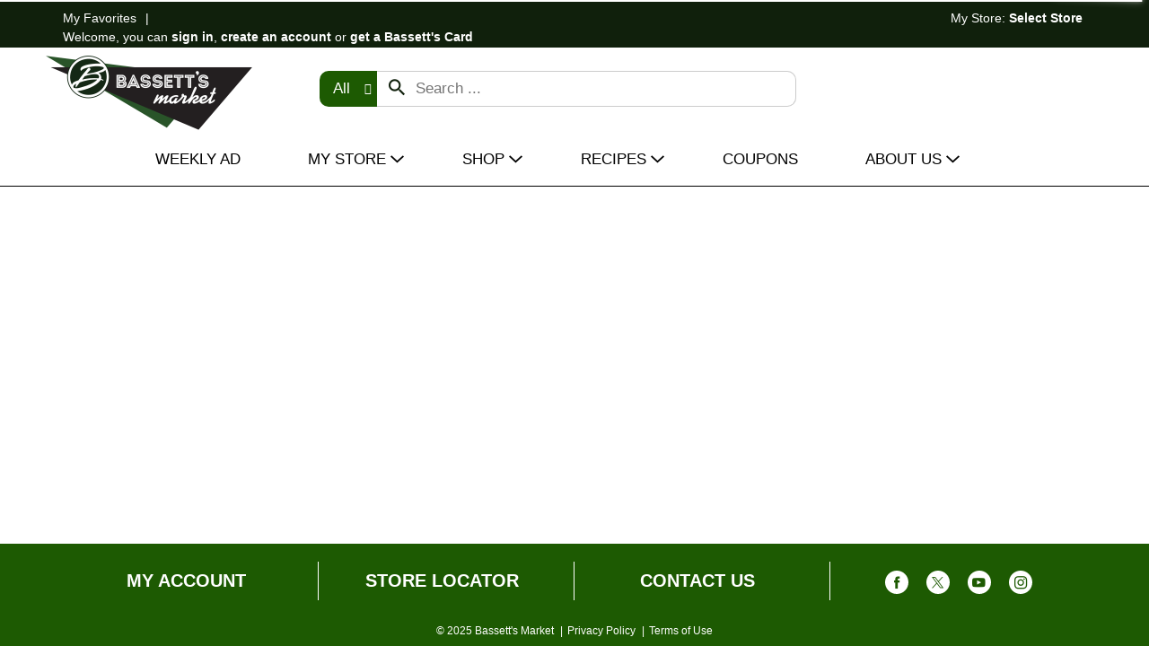

--- FILE ---
content_type: text/html; charset=UTF-8
request_url: https://www.bassettsmarket.com/shop/dairy/cheese/packaged/havarti/d/411466
body_size: 6782
content:
<!DOCTYPE html>
<html lang="en-US" data-trailing-slash="">
<head>
    <meta http-equiv="X-UA-Compatible" content="IE=edge">
    <meta charset="UTF-8">
    <meta name="viewport" content="width=device-width">
    <title>Havarti | Bassett's Market</title>
    
            <link rel="shortcut icon" type="image/x-icon" href="https://www.bassettsmarket.com/wp-content/themes/fp-wp-l-bassetts/favicon/favicon.ico">
            <link rel="apple-touch-icon" sizes="152x152" href="https://www.bassettsmarket.com/wp-content/themes/fp-wp-l-bassetts/favicon/apple-touch-icon.png">
            <link rel="icon" type="image/png" sizes="16x16" href="https://www.bassettsmarket.com/wp-content/themes/fp-wp-l-bassetts/favicon/favicon-16x16.png">
            <link rel="icon" type="image/png" sizes="32x32" href="https://www.bassettsmarket.com/wp-content/themes/fp-wp-l-bassetts/favicon/favicon-32x32.png">
            <link rel="icon" type="image/png" sizes="128x128" href="https://www.bassettsmarket.com/wp-content/themes/fp-wp-l-bassetts/favicon/favicon-128x128.png">
            <link rel="icon" type="image/png" sizes="196x196" href="https://www.bassettsmarket.com/wp-content/themes/fp-wp-l-bassetts/favicon/favicon-196x196.png">
            <meta name="msapplication-TileImage" content="https://www.bassettsmarket.com/wp-content/themes/fp-wp-l-bassetts/favicon/mstile-144x144.png">
            <meta name="robots" content="index, follow, max-image-preview:large, max-snippet:-1, max-video-preview:-1">
	<style>img:is([sizes="auto" i], [sizes^="auto," i]) { contain-intrinsic-size: 3000px 1500px }</style>
	
	<!-- This site is optimized with the Yoast SEO plugin v26.3 - https://yoast.com/wordpress/plugins/seo/ -->
	<meta name="twitter:card" content="summary_large_image">
	<script type="application/ld+json" class="yoast-schema-graph">{"@context":"https://schema.org","@graph":[{"@type":"WebSite","@id":"https://www.bassettsmarket.com/#website","url":"https://www.bassettsmarket.com/","name":"Bassett&#039;s Market","description":"","publisher":{"@id":"https://www.bassettsmarket.com/#organization"},"potentialAction":[{"@type":"SearchAction","target":{"@type":"EntryPoint","urlTemplate":"https://www.bassettsmarket.com/?s={search_term_string}"},"query-input":{"@type":"PropertyValueSpecification","valueRequired":true,"valueName":"search_term_string"}}],"inLanguage":"en-US"},{"@type":"Organization","@id":"https://www.bassettsmarket.com/#organization","name":"Bassett&#039;s Market","url":"https://www.bassettsmarket.com/","logo":{"@type":"ImageObject","inLanguage":"en-US","@id":"https://www.bassettsmarket.com/#/schema/logo/image/","url":"https://www.bassettsmarket.com/wp-content/uploads/2017/09/bassets-logo-min.png","contentUrl":"https://www.bassettsmarket.com/wp-content/uploads/2017/09/bassets-logo-min.png","width":328,"height":118,"caption":"Bassett&#039;s Market"},"image":{"@id":"https://www.bassettsmarket.com/#/schema/logo/image/"}}]}</script>
	<!-- / Yoast SEO plugin. -->


<link rel="dns-prefetch" href="//asset.freshop.ncrcloud.com">
<link href="https://fonts.gstatic.com" crossorigin rel="preconnect">
<link rel="stylesheet" id="owl-carousel-css-css" href="https://www.bassettsmarket.com/wp-content/themes/fp-wp-l/resources/vendor/owlcarousel/assets/owl.carousel.css?ver=1.0.22" type="text/css" media="all">
<link rel="stylesheet" id="owl-carousel-theme-css-css" href="https://www.bassettsmarket.com/wp-content/themes/fp-wp-l/resources/vendor/owlcarousel/assets/owl.theme.default.min.css?ver=1.0.22" type="text/css" media="all">
<link rel="stylesheet" id="select2-css-css" href="https://www.bassettsmarket.com/wp-content/themes/fp-wp-l/resources/vendor/jquery-select2/select2.min.css?ver=1.0.22" type="text/css" media="all">
<link rel="stylesheet" id="wp-block-library-css" href="https://www.bassettsmarket.com/wp-includes/css/dist/block-library/style.min.css?ver=6.8.3" type="text/css" media="all">
<style id="classic-theme-styles-inline-css" type="text/css">
/*! This file is auto-generated */
.wp-block-button__link{color:#fff;background-color:#32373c;border-radius:9999px;box-shadow:none;text-decoration:none;padding:calc(.667em + 2px) calc(1.333em + 2px);font-size:1.125em}.wp-block-file__button{background:#32373c;color:#fff;text-decoration:none}
</style>
<link rel="stylesheet" id="wp-components-css" href="https://www.bassettsmarket.com/wp-includes/css/dist/components/style.min.css?ver=6.8.3" type="text/css" media="all">
<link rel="stylesheet" id="wp-preferences-css" href="https://www.bassettsmarket.com/wp-includes/css/dist/preferences/style.min.css?ver=6.8.3" type="text/css" media="all">
<link rel="stylesheet" id="wp-block-editor-css" href="https://www.bassettsmarket.com/wp-includes/css/dist/block-editor/style.min.css?ver=6.8.3" type="text/css" media="all">
<link rel="stylesheet" id="popup-maker-block-library-style-css" href="https://www.bassettsmarket.com/wp-content/plugins/popup-maker/dist/packages/block-library-style.css?ver=dbea705cfafe089d65f1" type="text/css" media="all">
<style id="global-styles-inline-css" type="text/css">
:root{--wp--preset--aspect-ratio--square: 1;--wp--preset--aspect-ratio--4-3: 4/3;--wp--preset--aspect-ratio--3-4: 3/4;--wp--preset--aspect-ratio--3-2: 3/2;--wp--preset--aspect-ratio--2-3: 2/3;--wp--preset--aspect-ratio--16-9: 16/9;--wp--preset--aspect-ratio--9-16: 9/16;--wp--preset--color--black: #000000;--wp--preset--color--cyan-bluish-gray: #abb8c3;--wp--preset--color--white: #ffffff;--wp--preset--color--pale-pink: #f78da7;--wp--preset--color--vivid-red: #cf2e2e;--wp--preset--color--luminous-vivid-orange: #ff6900;--wp--preset--color--luminous-vivid-amber: #fcb900;--wp--preset--color--light-green-cyan: #7bdcb5;--wp--preset--color--vivid-green-cyan: #00d084;--wp--preset--color--pale-cyan-blue: #8ed1fc;--wp--preset--color--vivid-cyan-blue: #0693e3;--wp--preset--color--vivid-purple: #9b51e0;--wp--preset--gradient--vivid-cyan-blue-to-vivid-purple: linear-gradient(135deg,rgba(6,147,227,1) 0%,rgb(155,81,224) 100%);--wp--preset--gradient--light-green-cyan-to-vivid-green-cyan: linear-gradient(135deg,rgb(122,220,180) 0%,rgb(0,208,130) 100%);--wp--preset--gradient--luminous-vivid-amber-to-luminous-vivid-orange: linear-gradient(135deg,rgba(252,185,0,1) 0%,rgba(255,105,0,1) 100%);--wp--preset--gradient--luminous-vivid-orange-to-vivid-red: linear-gradient(135deg,rgba(255,105,0,1) 0%,rgb(207,46,46) 100%);--wp--preset--gradient--very-light-gray-to-cyan-bluish-gray: linear-gradient(135deg,rgb(238,238,238) 0%,rgb(169,184,195) 100%);--wp--preset--gradient--cool-to-warm-spectrum: linear-gradient(135deg,rgb(74,234,220) 0%,rgb(151,120,209) 20%,rgb(207,42,186) 40%,rgb(238,44,130) 60%,rgb(251,105,98) 80%,rgb(254,248,76) 100%);--wp--preset--gradient--blush-light-purple: linear-gradient(135deg,rgb(255,206,236) 0%,rgb(152,150,240) 100%);--wp--preset--gradient--blush-bordeaux: linear-gradient(135deg,rgb(254,205,165) 0%,rgb(254,45,45) 50%,rgb(107,0,62) 100%);--wp--preset--gradient--luminous-dusk: linear-gradient(135deg,rgb(255,203,112) 0%,rgb(199,81,192) 50%,rgb(65,88,208) 100%);--wp--preset--gradient--pale-ocean: linear-gradient(135deg,rgb(255,245,203) 0%,rgb(182,227,212) 50%,rgb(51,167,181) 100%);--wp--preset--gradient--electric-grass: linear-gradient(135deg,rgb(202,248,128) 0%,rgb(113,206,126) 100%);--wp--preset--gradient--midnight: linear-gradient(135deg,rgb(2,3,129) 0%,rgb(40,116,252) 100%);--wp--preset--font-size--small: 13px;--wp--preset--font-size--medium: 20px;--wp--preset--font-size--large: 36px;--wp--preset--font-size--x-large: 42px;--wp--preset--spacing--20: 0.44rem;--wp--preset--spacing--30: 0.67rem;--wp--preset--spacing--40: 1rem;--wp--preset--spacing--50: 1.5rem;--wp--preset--spacing--60: 2.25rem;--wp--preset--spacing--70: 3.38rem;--wp--preset--spacing--80: 5.06rem;--wp--preset--shadow--natural: 6px 6px 9px rgba(0, 0, 0, 0.2);--wp--preset--shadow--deep: 12px 12px 50px rgba(0, 0, 0, 0.4);--wp--preset--shadow--sharp: 6px 6px 0px rgba(0, 0, 0, 0.2);--wp--preset--shadow--outlined: 6px 6px 0px -3px rgba(255, 255, 255, 1), 6px 6px rgba(0, 0, 0, 1);--wp--preset--shadow--crisp: 6px 6px 0px rgba(0, 0, 0, 1);}:where(.is-layout-flex){gap: 0.5em;}:where(.is-layout-grid){gap: 0.5em;}body .is-layout-flex{display: flex;}.is-layout-flex{flex-wrap: wrap;align-items: center;}.is-layout-flex > :is(*, div){margin: 0;}body .is-layout-grid{display: grid;}.is-layout-grid > :is(*, div){margin: 0;}:where(.wp-block-columns.is-layout-flex){gap: 2em;}:where(.wp-block-columns.is-layout-grid){gap: 2em;}:where(.wp-block-post-template.is-layout-flex){gap: 1.25em;}:where(.wp-block-post-template.is-layout-grid){gap: 1.25em;}.has-black-color{color: var(--wp--preset--color--black) !important;}.has-cyan-bluish-gray-color{color: var(--wp--preset--color--cyan-bluish-gray) !important;}.has-white-color{color: var(--wp--preset--color--white) !important;}.has-pale-pink-color{color: var(--wp--preset--color--pale-pink) !important;}.has-vivid-red-color{color: var(--wp--preset--color--vivid-red) !important;}.has-luminous-vivid-orange-color{color: var(--wp--preset--color--luminous-vivid-orange) !important;}.has-luminous-vivid-amber-color{color: var(--wp--preset--color--luminous-vivid-amber) !important;}.has-light-green-cyan-color{color: var(--wp--preset--color--light-green-cyan) !important;}.has-vivid-green-cyan-color{color: var(--wp--preset--color--vivid-green-cyan) !important;}.has-pale-cyan-blue-color{color: var(--wp--preset--color--pale-cyan-blue) !important;}.has-vivid-cyan-blue-color{color: var(--wp--preset--color--vivid-cyan-blue) !important;}.has-vivid-purple-color{color: var(--wp--preset--color--vivid-purple) !important;}.has-black-background-color{background-color: var(--wp--preset--color--black) !important;}.has-cyan-bluish-gray-background-color{background-color: var(--wp--preset--color--cyan-bluish-gray) !important;}.has-white-background-color{background-color: var(--wp--preset--color--white) !important;}.has-pale-pink-background-color{background-color: var(--wp--preset--color--pale-pink) !important;}.has-vivid-red-background-color{background-color: var(--wp--preset--color--vivid-red) !important;}.has-luminous-vivid-orange-background-color{background-color: var(--wp--preset--color--luminous-vivid-orange) !important;}.has-luminous-vivid-amber-background-color{background-color: var(--wp--preset--color--luminous-vivid-amber) !important;}.has-light-green-cyan-background-color{background-color: var(--wp--preset--color--light-green-cyan) !important;}.has-vivid-green-cyan-background-color{background-color: var(--wp--preset--color--vivid-green-cyan) !important;}.has-pale-cyan-blue-background-color{background-color: var(--wp--preset--color--pale-cyan-blue) !important;}.has-vivid-cyan-blue-background-color{background-color: var(--wp--preset--color--vivid-cyan-blue) !important;}.has-vivid-purple-background-color{background-color: var(--wp--preset--color--vivid-purple) !important;}.has-black-border-color{border-color: var(--wp--preset--color--black) !important;}.has-cyan-bluish-gray-border-color{border-color: var(--wp--preset--color--cyan-bluish-gray) !important;}.has-white-border-color{border-color: var(--wp--preset--color--white) !important;}.has-pale-pink-border-color{border-color: var(--wp--preset--color--pale-pink) !important;}.has-vivid-red-border-color{border-color: var(--wp--preset--color--vivid-red) !important;}.has-luminous-vivid-orange-border-color{border-color: var(--wp--preset--color--luminous-vivid-orange) !important;}.has-luminous-vivid-amber-border-color{border-color: var(--wp--preset--color--luminous-vivid-amber) !important;}.has-light-green-cyan-border-color{border-color: var(--wp--preset--color--light-green-cyan) !important;}.has-vivid-green-cyan-border-color{border-color: var(--wp--preset--color--vivid-green-cyan) !important;}.has-pale-cyan-blue-border-color{border-color: var(--wp--preset--color--pale-cyan-blue) !important;}.has-vivid-cyan-blue-border-color{border-color: var(--wp--preset--color--vivid-cyan-blue) !important;}.has-vivid-purple-border-color{border-color: var(--wp--preset--color--vivid-purple) !important;}.has-vivid-cyan-blue-to-vivid-purple-gradient-background{background: var(--wp--preset--gradient--vivid-cyan-blue-to-vivid-purple) !important;}.has-light-green-cyan-to-vivid-green-cyan-gradient-background{background: var(--wp--preset--gradient--light-green-cyan-to-vivid-green-cyan) !important;}.has-luminous-vivid-amber-to-luminous-vivid-orange-gradient-background{background: var(--wp--preset--gradient--luminous-vivid-amber-to-luminous-vivid-orange) !important;}.has-luminous-vivid-orange-to-vivid-red-gradient-background{background: var(--wp--preset--gradient--luminous-vivid-orange-to-vivid-red) !important;}.has-very-light-gray-to-cyan-bluish-gray-gradient-background{background: var(--wp--preset--gradient--very-light-gray-to-cyan-bluish-gray) !important;}.has-cool-to-warm-spectrum-gradient-background{background: var(--wp--preset--gradient--cool-to-warm-spectrum) !important;}.has-blush-light-purple-gradient-background{background: var(--wp--preset--gradient--blush-light-purple) !important;}.has-blush-bordeaux-gradient-background{background: var(--wp--preset--gradient--blush-bordeaux) !important;}.has-luminous-dusk-gradient-background{background: var(--wp--preset--gradient--luminous-dusk) !important;}.has-pale-ocean-gradient-background{background: var(--wp--preset--gradient--pale-ocean) !important;}.has-electric-grass-gradient-background{background: var(--wp--preset--gradient--electric-grass) !important;}.has-midnight-gradient-background{background: var(--wp--preset--gradient--midnight) !important;}.has-small-font-size{font-size: var(--wp--preset--font-size--small) !important;}.has-medium-font-size{font-size: var(--wp--preset--font-size--medium) !important;}.has-large-font-size{font-size: var(--wp--preset--font-size--large) !important;}.has-x-large-font-size{font-size: var(--wp--preset--font-size--x-large) !important;}
:where(.wp-block-post-template.is-layout-flex){gap: 1.25em;}:where(.wp-block-post-template.is-layout-grid){gap: 1.25em;}
:where(.wp-block-columns.is-layout-flex){gap: 2em;}:where(.wp-block-columns.is-layout-grid){gap: 2em;}
:root :where(.wp-block-pullquote){font-size: 1.5em;line-height: 1.6;}
</style>
<link rel="stylesheet" id="bb-taps-editor-style-shared-css" href="https://www.bassettsmarket.com/wp-content/editor-style-shared.css?ver=6.8.3" type="text/css" media="all">
<link rel="stylesheet" id="style-wp-content-css" href="https://www.bassettsmarket.com/wp-includes/js/tinymce/skins/wordpress/wp-content.css?ver=6.8.3" type="text/css" media="all">
<link rel="stylesheet" id="child-style-css" href="https://www.bassettsmarket.com/wp-content/themes/fp-wp-l-bassetts/style.css?ver=1.0.22" type="text/css" media="all">
<link rel="stylesheet" id="child-style-screen-css" href="https://www.bassettsmarket.com/wp-content/themes/fp-wp-l-bassetts/resources/stylesheets/css/screen.css?ver=1.0.22" type="text/css" media="all">
<link rel="stylesheet" id="UserAccessManagerLoginForm-css" href="https://www.bassettsmarket.com/wp-content/plugins/user-access-manager/assets/css/uamLoginForm.css?ver=2.2.25" type="text/css" media="screen">
<script type="text/javascript" src="https://www.bassettsmarket.com/wp-content/plugins/jquery-updater/js/jquery-3.7.1.min.js?ver=3.7.1" id="jquery-core-js"></script>
<script type="text/javascript" src="https://www.bassettsmarket.com/wp-content/plugins/jquery-updater/js/jquery-migrate-3.5.2.min.js?ver=3.5.2" id="jquery-migrate-js"></script>
<script type="text/javascript" src="https://www.bassettsmarket.com/wp-content/themes/fp-wp-l/resources/vendor/fastclick/fastclick.js?ver=1.0.22" id="fastclick-js"></script>
<script type="text/javascript" src="https://www.bassettsmarket.com/wp-content/themes/fp-wp-l/resources/vendor/gsap/CSSPlugin.min.js?ver=1.0.22" id="gsap-cssplugin-js"></script>
<script type="text/javascript" src="https://www.bassettsmarket.com/wp-content/themes/fp-wp-l/resources/vendor/gsap/EasePack.min.js?ver=1.0.22" id="gsap-easepack-js"></script>
<script type="text/javascript" src="https://www.bassettsmarket.com/wp-content/themes/fp-wp-l/resources/vendor/gsap/TweenLite.min.js?ver=1.0.22" id="gsap-tweenlite-js"></script>
<script type="text/javascript" src="https://www.bassettsmarket.com/wp-content/themes/fp-wp-l/resources/vendor/gsap/jquery.gsap.min.js?ver=1.0.22" id="jquery-gsap-js"></script>
<script type="text/javascript" src="https://www.bassettsmarket.com/wp-content/themes/fp-wp-l/resources/vendor/bootstrap/js/bootstrap.min.js?ver=1.0.22" id="bootstrap-js"></script>
<script type="text/javascript" src="https://www.bassettsmarket.com/wp-content/themes/fp-wp-l/resources/vendor/owlcarousel/owl.carousel.min.js?ver=1.0.22" id="owl-carousel-js"></script>
<script type="text/javascript" src="https://www.bassettsmarket.com/wp-content/themes/fp-wp-l/resources/vendor/superfish/js/hoverIntent.js?ver=1.0.22" id="hoverintent-js"></script>
<script type="text/javascript" src="https://www.bassettsmarket.com/wp-content/themes/fp-wp-l/resources/vendor/superfish/js/superfish.min.js?ver=1.0.22" id="superfish-js"></script>
<script type="text/javascript" src="https://www.bassettsmarket.com/wp-content/themes/fp-wp-l/resources/vendor/superfish/js/supersubs.js?ver=1.0.22" id="superfish-supersubs-js"></script>
<script type="text/javascript" src="https://www.bassettsmarket.com/wp-content/themes/fp-wp-l/resources/vendor/jquery/jquery.cookie.js?ver=1.0.22" id="jquery-cookie-js"></script>
<script type="text/javascript" src="https://www.bassettsmarket.com/wp-content/themes/fp-wp-l/resources/vendor/jquery-matchheight/jquery.matchHeight.js?ver=1.0.22" id="jquery-matchheight-js"></script>
<script type="text/javascript" src="https://www.bassettsmarket.com/wp-content/themes/fp-wp-l/resources/vendor/jquery-select2/select2.min.js?ver=1.0.22" id="select2-js"></script>
<script type="text/javascript" src="https://www.bassettsmarket.com/wp-content/themes/fp-wp-l/resources/scripts/config.js?ver=1.0.22" id="config-js-js"></script>
<script type="text/javascript" src="https://www.bassettsmarket.com/wp-content/themes/fp-wp-l-bassetts/resources/scripts/config.js?ver=1.0.22" id="config-js-child-js"></script>
<script type="text/javascript" id="fp-client-js-js-extra">
/* <![CDATA[ */
var ajax_objectClient = {"ajax_url":"https:\/\/www.bassettsmarket.com\/wp-admin\/admin-ajax.php","rest_url":"https:\/\/www.bassettsmarket.com\/wp-json"};
/* ]]> */
</script>
<script type="text/javascript" src="https://www.bassettsmarket.com/wp-content/themes/fp-wp-l/resources/scripts/fpClientUtil.js?ver=1.0.22" id="fp-client-js-js"></script>
<script type="text/javascript" src="https://www.bassettsmarket.com/wp-content/themes/fp-wp-l/resources/scripts/fpClient.js?ver=1.0.22" id="fp-client-util-js-js"></script>
<script type="text/javascript" src="https://www.bassettsmarket.com/wp-content/themes/fp-wp-l/resources/scripts/screen.js?ver=1.0.22" id="screen-js-js"></script>
<script type="text/javascript" src="https://www.bassettsmarket.com/wp-content/themes/fp-wp-l/resources/scripts/loading.js?ver=1.0.22" id="loading-js-js"></script>
<script type="text/javascript" src="https://www.bassettsmarket.com/wp-content/themes/fp-wp-l/functions/shortcodes/includes/stores_dropdown.js?ver=1.0.22" id="stores_dropdown_script-js"></script>
<script type="text/javascript" src="https://www.bassettsmarket.com/wp-content/themes/fp-wp-l/functions/shortcodes/includes/store-landing.js?ver=1.0.22" id="store-landing-js"></script>
<script type="text/javascript" src="https://www.bassettsmarket.com/wp-includes/js/tinymce/tinymce.min.js?ver=49110-20250317" id="wp-tinymce-root-js"></script>
<script type="text/javascript" src="https://www.bassettsmarket.com/wp-includes/js/tinymce/plugins/compat3x/plugin.min.js?ver=49110-20250317" id="wp-tinymce-js"></script>
<script type="text/javascript" async src="https://asset.freshop.ncrcloud.com/freshop.js?app_key=bassetts_market&amp;callback=freshopInitialized&amp;allow_bots=true" id="freshop-js"></script>
<link rel="https://api.w.org/" href="https://www.bassettsmarket.com/wp-json/"><link rel="alternate" title="JSON" type="application/json" href="https://www.bassettsmarket.com/wp-json/wp/v2/pages/12"><link rel="alternate" title="oEmbed (JSON)" type="application/json+oembed" href="https://www.bassettsmarket.com/wp-json/oembed/1.0/embed?url=https%3A%2F%2Fwww.bassettsmarket.com%2Fshop">
<link rel="alternate" title="oEmbed (XML)" type="text/xml+oembed" href="https://www.bassettsmarket.com/wp-json/oembed/1.0/embed?url=https%3A%2F%2Fwww.bassettsmarket.com%2Fshop&amp;format=xml">
<link rel="canonical" href="https://www.bassettsmarket.com/shop/dairy/cheese/packaged/havarti/d/411466"></head>

<body class="wp-singular page-template page-template-page-store page-template-page-store-php page page-id-12 wp-custom-logo wp-theme-fp-wp-l wp-child-theme-fp-wp-l-bassetts">
<div class="page-wrap">
    <div class="header container-fluid visible-print-block">
    <div class="row">
            <div class="col-xs-2">
                <img src="https://www.bassettsmarket.com/wp-content/themes/fp-wp-l-bassetts/resources/images/logo/logo.png" alt="Bassett's Market" width="100">
            </div>
            <div class="col-xs-6">
                <div id="store-main-info" class="bd-left padding-left"></div>
            </div>
        </div>
    </div>
    <header id="header">
        <div id="site-banner" class="site-banner hidden"></div>
                            <div class="first-row visible-md visible-lg">
                <div class="container">
                    <div class="row">
                        <div class="col-md-7 col-lg-6 left-col">
                            <div class="menu-header-menu-container"><ul id="menu-header-menu" class="header-menu"><li id="menu-item-384" class="menu-item menu-item-type-custom menu-item-object-custom menu-item-384"><a href="/shop#!/my-favorites">My Favorites</a></li>
</ul></div>                            <div class="user-session-indicator session-indicator"></div>
                        </div>
                        <div class="col-md-5 col-lg-6 right-col">
                            <div class="user-store-indicator store-indicator"></div>
                        </div>
                    </div>
                </div>
            </div>
            <div class="second-row visible-md visible-lg clearfix">
                <div class="container-fluid">
                                        <div class="row">
                        <div class="col-md-3 ">
                            <a class="logo-header" href="https://www.bassettsmarket.com"><img src="https://www.bassettsmarket.com/wp-content/themes/fp-wp-l-bassetts/resources/images/logo/logo.png" alt="Bassett's Market" title="Bassett's Market"></a>
                        </div>
                        <div class="col-md-7">
                            <div class="top-menu-search">
                                <div id="search" class="search"></div>
                                <div id="reorder-indicator" class="reorder-indicator"></div>                            </div>
                        </div>
                        <div class="col-md-2">
                            <div id="mini-list-wrapper" class="mini-list">
                                <div id="mini-list-indicator"></div>
                            </div>
                        </div>
                    </div>
                                    </div>
            </div>
                    	<div class="menu-wrap visible-md visible-lg">
            <div class="container">
                <div class="row">
                    <div class="main-menu-container">
            			<nav role="navigation">
            				<div class="menu-main-menu-container"><ul id="menu-main-menu" class="sf-menu store-main-menu"><li id="menu-item-387" class="menu-item menu-item-type-post_type menu-item-object-page menu-item-387"><a href="https://www.bassettsmarket.com/weekly-ad"><span>Weekly Ad</span></a></li>
<li id="menu-item-263" class="nav-my-store menu-item menu-item-type-post_type menu-item-object-page menu-item-has-children menu-item-263"><a href="https://www.bassettsmarket.com/my-store"><span>My Store</span></a>
<ul class="sub-menu">
	<li id="menu-item-264" class="menu-item menu-item-type-post_type menu-item-object-page menu-item-264"><a href="https://www.bassettsmarket.com/my-store/store-locator"><span>Store Locator</span></a></li>
	<li id="menu-item-632" class="menu-item menu-item-type-post_type menu-item-object-page menu-item-632"><a href="https://www.bassettsmarket.com/catering"><span>Catering</span></a></li>
	<li id="menu-item-498" class="menu-item menu-item-type-custom menu-item-object-custom menu-item-498"><a href="https://www.doitbest.com/"><span>Hardware</span></a></li>
	<li id="menu-item-499" class="menu-item menu-item-type-post_type menu-item-object-page menu-item-499"><a href="https://www.bassettsmarket.com/fuel-convenience"><span>Fuel and Convenience Store</span></a></li>
	<li id="menu-item-501" class="menu-item menu-item-type-post_type menu-item-object-page menu-item-501"><a href="https://www.bassettsmarket.com/hwb"><span>Wellness, Health &amp; Beauty</span></a></li>
</ul>
</li>
<li id="menu-item-67" class="nav-shopping menu-item-has-children menu-item menu-item-type-post_type menu-item-object-page current-menu-item page_item page-item-12 current_page_item menu-item-67"><a href="https://www.bassettsmarket.com/shop" aria-current="page"><span>Shop</span></a></li>
<li id="menu-item-286" class="nav-recipes menu-item-has-children menu-item menu-item-type-post_type menu-item-object-page menu-item-286"><a href="https://www.bassettsmarket.com/recipes"><span>Recipes</span></a></li>
<li id="menu-item-863" class="menu-item menu-item-type-post_type menu-item-object-page menu-item-863"><a href="https://www.bassettsmarket.com/coupons"><span>Coupons</span></a></li>
<li id="menu-item-65" class="nav-about menu-item menu-item-type-post_type menu-item-object-page menu-item-has-children menu-item-65"><a href="https://www.bassettsmarket.com/about-us"><span>About Us</span></a>
<ul class="sub-menu">
	<li id="menu-item-109" class="menu-item menu-item-type-post_type menu-item-object-page menu-item-109"><a href="https://www.bassettsmarket.com/about-us/contact-us"><span>Contact Us</span></a></li>
	<li id="menu-item-528" class="menu-item menu-item-type-post_type menu-item-object-page menu-item-528"><a href="https://www.bassettsmarket.com/history"><span>History</span></a></li>
	<li id="menu-item-529" class="menu-item menu-item-type-post_type menu-item-object-page menu-item-529"><a href="https://www.bassettsmarket.com/blog"><span>Blog</span></a></li>
	<li id="menu-item-530" class="menu-item menu-item-type-post_type menu-item-object-page menu-item-530"><a href="https://www.bassettsmarket.com/events"><span>Events</span></a></li>
	<li id="menu-item-531" class="menu-item menu-item-type-post_type menu-item-object-page menu-item-531"><a href="https://www.bassettsmarket.com/careers"><span>Careers</span></a></li>
	<li id="menu-item-532" class="menu-item menu-item-type-post_type menu-item-object-page menu-item-532"><a href="https://www.bassettsmarket.com/customer-survey"><span>Customer Survey</span></a></li>
	<li id="menu-item-533" class="menu-item menu-item-type-post_type menu-item-object-page menu-item-533"><a href="https://www.bassettsmarket.com/customer-servicespolicies"><span>Customer Service</span></a></li>
	<li id="menu-item-534" class="menu-item menu-item-type-post_type menu-item-object-page menu-item-534"><a href="https://www.bassettsmarket.com/delivery"><span>Delivery</span></a></li>
</ul>
</li>
</ul></div>            			</nav>                        
                    </div>
                </div>
            </div>            
    	</div>

    	<!-- small/x-small views -->
    	<!-- header -->
    	<div class="mobile-header-wrapper hidden-md hidden-lg">
    		<div class="mobile-header container-fluid">
    			<div class="row">
    				<div class="col-xs-8 col-sm-10 col-md-9 mobile-header-left">
    					<button id="navbar-toggle" type="button" class="navbar-toggle fastClick">
    						<span class="sr-only">Toggle navigation</span> 
    						<span class="icon-bar"></span> 
    						<span class="icon-bar"></span> 
    						<span class="icon-bar"></span> 
    					</button>
    					<div class="mobile-nav-logo">
                                                                <a href="/" class="logo fastClick"><img src="https://www.bassettsmarket.com/wp-content/themes/fp-wp-l-bassetts/resources/images/logo/logo.png" alt="A logo of Bassett's Market"></a>
                                
    						<a href="javascript:;" class="search mobile-search-icon fastClick"><span class="glyphicon glyphicon-search"></span><span class="hidden">Search</span></a>
    					</div>
    				</div>
                    <div id="mini-list-mobile-wrapper" class="col-xs-4 col-sm-2 col-md-3 mobile-header-right"></div>
    			</div>
    		</div>
    		<div class="mobile-search container-fluid hidden-xs hidden-sm">
    		</div>
    	</div>
    </header>

<!-- small/x-small menu -->
<!-- menu -->
<div id="mobile-nav-wrapper" class="mobile-nav-wrapper hidden-md hidden-lg">
    <div class="nav-header-wrapper">
        <div class="nav-header">
            <div class="container-fluid">
	            <div class="row">
	                <div class="level-0 page-title">
	                    <h1 class="page-title">
	                        <span>Page Title</span> 
	                    </h1>
	                    <a href="javascript:;" class="glyphicon glyphicon-remove"><span class="hidden">Remove</span></a>
	                </div>
	            </div>
	        </div>
        </div>
    </div>
    <div class="container-fluid container-account-menu">
        <div class="account-menu-wrapper">
            <div class="account-menu">
                <div class="user-session-indicator-mobile"></div>
            </div>
            <div id="mobile-selected-store">
                <span class="fp-icon fp-icon-map-marker"></span><span class="nav-my-store">My Store: <a href="/my-store/store-locator/">Select Store</a></span>
            </div>
                        <div id="reorder-indicator-mobile">
                <div class="reorder-indicator-mobile"></div>
            </div>
                    </div>
    </div>
    <div class="container-fluid">
    	<div class="row col-nav" id="mobile-nav">
    	</div>
    </div>
    <div id="mobile-menu-footer">
        <div class="menu-footer-menu-mobile-container"><ul id="menu-footer-menu-mobile" class="menu"><li id="menu-item-114" class="mobile-my-account menu-item menu-item-type-post_type menu-item-object-page menu-item-114"><a href="https://www.bassettsmarket.com/my-account">My Account</a></li>
<li id="menu-item-115" class="mobile-store-locator menu-item menu-item-type-post_type menu-item-object-page menu-item-115"><a href="https://www.bassettsmarket.com/my-store/store-locator">Store Locator</a></li>
<li id="menu-item-633" class="mobile-menu-hide menu-item menu-item-type-post_type menu-item-object-page menu-item-633"><a href="https://www.bassettsmarket.com/about-us/contact-us">Contact Us</a></li>
</ul></div>		<ul class="mobile-logout">
            <li><a class="logout-link" href="/my-account#!/logout">Sign Out</a></li>
        </ul>
	</div>
</div>

	<section id="content" role="main">
		<div class="container-fluid margin-top">
					
				<div id="department-breadcrumb" class="department-breadcrumb breadcrumb"></div>
<div id="checkout-banner" class="checkout-banner"></div>
<div id="products-ad-banner" class="products-ad-banner"></div>
<div id="page-title" class="page-title"></div>
<div id="products" class="products"></div>
<div id="products-ad"></div>
<div id="products-offered-together"></div>
<div id="products-bought-together"></div>
<div id="products-recent"></div>
<div id="related-recipes"></div>
			
				</div>
	</section>

<div class="push hidden-print"></div>
	<footer id="footer">
		<a href="javascript:;" class="cd-top"><span class="hidden">Back to top</span><span class="fp-icon-scroll-top-square"></span></a>
		<div class="container">
		        				<div class="footer-content clearfix">
				<div class="row">
										<div class="col-md-12 hidden-md hidden-lg">
						<div class="menu-footer-menu-mobile-container"><ul id="menu-footer-menu-mobile-1" class="footer-menu-mobile footer-menu-top"><li class="mobile-my-account menu-item menu-item-type-post_type menu-item-object-page menu-item-114"><a href="https://www.bassettsmarket.com/my-account">My Account</a></li>
<li class="mobile-store-locator menu-item menu-item-type-post_type menu-item-object-page menu-item-115"><a href="https://www.bassettsmarket.com/my-store/store-locator">Store Locator</a></li>
<li class="mobile-menu-hide menu-item menu-item-type-post_type menu-item-object-page menu-item-633"><a href="https://www.bassettsmarket.com/about-us/contact-us">Contact Us</a></li>
</ul></div>
											</div>
				</div>
				<div class="footer-content-middle clearfix">
											<div class="col-md-3 visible-md visible-lg">
							<div class="menu-footer-menu-col-1-container"><ul id="menu-footer-menu-col-1" class="footer-menu-col"><li id="menu-item-552" class="menu-item menu-item-type-post_type menu-item-object-page menu-item-552"><a href="https://www.bassettsmarket.com/my-account">My Account</a></li>
</ul></div>						</div>
						<div class="col-md-3 visible-md visible-lg">
							<div class="menu-footer-menu-col-2-container"><ul id="menu-footer-menu-col-2" class="footer-menu-col"><li id="menu-item-553" class="menu-item menu-item-type-post_type menu-item-object-page menu-item-553"><a href="https://www.bassettsmarket.com/my-store/store-locator">Store Locator</a></li>
</ul></div>						</div>
						<div class="col-md-3 visible-md visible-lg">
							<div class="menu-footer-menu-col-3-container"><ul id="menu-footer-menu-col-3" class="footer-menu-col"><li id="menu-item-554" class="menu-item menu-item-type-post_type menu-item-object-page menu-item-554"><a href="https://www.bassettsmarket.com/about-us/contact-us">Contact Us</a></li>
</ul></div>						</div>
						<div class="col-md-3">
							<ul class="social-links">
																																									<li>
											<a href="https://www.facebook.com/bassettsmarket/" title="facebook" class="my-store-link-facebook" target="_blank"><span class="fp-icon-facebook-layered bg-facebook"></span><span class="hidden">facebook</span></a>
										</li>
																																																												<li>
											<a href="https://twitter.com/BassettsMarkets" title="twitter" class="my-store-link-twitter" target="_blank"><span class="fp-icon-twitter-layered bg-twitter"></span><span class="hidden">twitter</span></a>
										</li>
																																																																											<li>
											<a href="https://www.youtube.com/watch?v=DT_QX315rCw" title="youtube" class="my-store-link-youtube" target="_blank"><span class="fp-icon-youtube-layered bg-youtube"></span><span class="hidden">youtube</span></a>
										</li>
																																																																											<li>
											<a href="https://www.instagram.com/bassetts_market/" title="instagram" class="my-store-link-instagram" target="_blank"><span class="fp-icon-instagram-layered bg-instagram"></span><span class="hidden">instagram</span></a>
										</li>
																																																																																																				</ul>
						</div>
									</div>
			</div>
			<div class="copyright">
				<div class="container">
					&copy; 2025 Bassett's Market					<div class="menu-footer-menu-bottom-container"><ul id="menu-footer-menu-bottom" class="footer-menu-mobile footer-menu-bottom"><li id="menu-item-288" class="menu-item menu-item-type-post_type menu-item-object-page menu-item-288"><a href="https://www.bassettsmarket.com/privacy-policy">Privacy Policy</a></li>
<li id="menu-item-287" class="menu-item menu-item-type-post_type menu-item-object-page menu-item-287"><a href="https://www.bassettsmarket.com/terms-of-use">Terms of Use</a></li>
</ul></div>				</div>
			</div>
			
					</div>
		<div id="tracking"></div>
	</footer>
</div>
<script type="speculationrules">
{"prefetch":[{"source":"document","where":{"and":[{"href_matches":"\/*"},{"not":{"href_matches":["\/wp-*.php","\/wp-admin\/*","\/wp-content\/uploads\/*","\/wp-content\/*","\/wp-content\/plugins\/*","\/wp-content\/themes\/fp-wp-l-bassetts\/*","\/wp-content\/themes\/fp-wp-l\/*","\/*\\?(.+)"]}},{"not":{"selector_matches":"a[rel~=\"nofollow\"]"}},{"not":{"selector_matches":".no-prefetch, .no-prefetch a"}}]},"eagerness":"conservative"}]}
</script>
<script type="text/javascript" src="https://www.bassettsmarket.com/wp-includes/js/underscore.min.js?ver=1.13.7" id="underscore-js"></script>
		<script type="text/javascript">
				jQuery('.soliloquy-container').removeClass('no-js');
		</script>
			</body>
</html>

<!-- This website is like a Rocket, isn't it? Performance optimized by WP Rocket. Learn more: https://wp-rocket.me -->

--- FILE ---
content_type: text/css
request_url: https://www.bassettsmarket.com/wp-content/themes/fp-wp-l-bassetts/style.css?ver=1.0.22
body_size: 55
content:
/*
 Theme Name:   Bassett's Market
 Description:  Theme provided by freshop
 Author:       Freshop
 Template:     fp-wp-l
<<<<<<< .merge_file_hBEELv
 Version:      1.0.22
=======
 Version:      1.0.24
>>>>>>> .merge_file_7wX7YU
 Text Domain:  fp-wp-l-bassetts

 Freshop WordPress Theme © Freshop, Inc.
*/

--- FILE ---
content_type: text/javascript
request_url: https://www.bassettsmarket.com/wp-content/themes/fp-wp-l/resources/scripts/config.js?ver=1.0.22
body_size: 42
content:
window.wpConfig = {
	hasXhrSlider: false,
	hasSiteBanner: false,
	navigationArrows: '<span class="circle-left fp-icon-chevron-left disabled"></span><span class="circle-right fp-icon-chevron-right"></span>',
    desktopNavigationArrows: 'fp-icon-chevron-down',
    mobileNavigationArrows: 'fp-icon-chevron-right',
    miniListId: '#mini-list-indicator'
}

--- FILE ---
content_type: text/javascript
request_url: https://www.bassettsmarket.com/wp-content/themes/fp-wp-l-bassetts/resources/scripts/config.js?ver=1.0.22
body_size: 295
content:
window.wpConfig = {
   navigationArrows: '<span class="circle-left fp-icon-chevron-left disabled"></span><span class="circle-right fp-icon-chevron-right"></span>',
   desktopNavigationArrows: 'fp-icon-chevron-down',
   mobileNavigationArrows: 'fp-icon-chevron-right',
   miniListId: '#mini-list-indicator',
   hasXhrSlider: false,
   hasXhrSiteBanner: true,
   hasSiteBanner: true,
  // getNavigation: getNavigation,
   enableNavItemStoreId: true,
 //  storeMapHash: storeMapHash
};

(function($){

	$(document).on('freshopInitialized', function(){
		freshop.on('routeChanged', function(event){
            
			freshop.getCurrentUser(function(resp){
                if(freshop.ui.getLocation()=="/checkout#!/review"){
                    if(window.PUM){
                        window.PUM.open(1084);
                    }
                    
                }
                // if(!resp.id && !$.cookie('pum-1992')) {
				// 	if(window.PUM) window.PUM.open(1992);
				// }
			});
		});
	});

})(jQuery);
